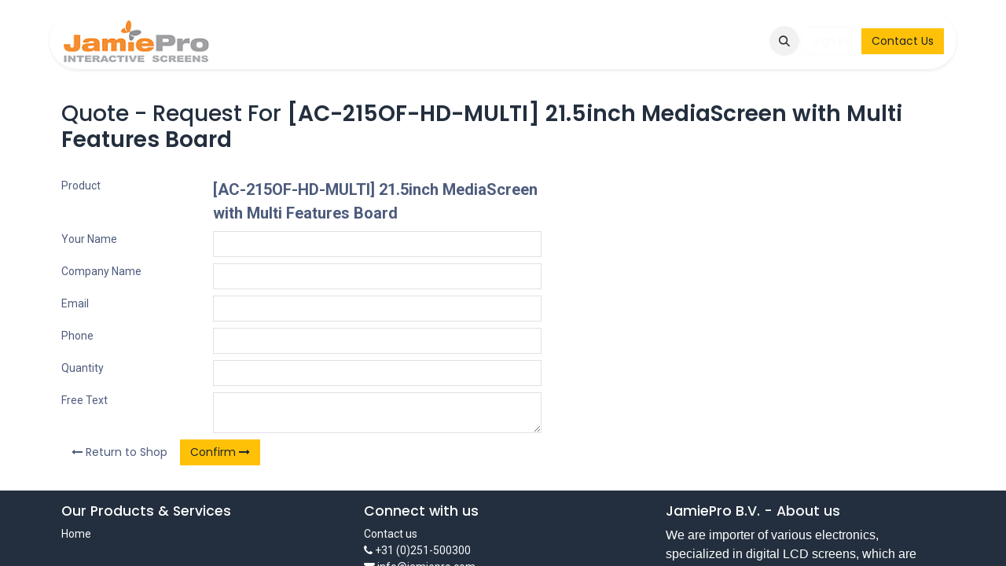

--- FILE ---
content_type: text/html; charset=utf-8
request_url: https://www.jamiepro.com/shop/product/quote/ac-215of-hd-multi-21-5inch-mediascreen-with-multi-features-board-791
body_size: 12020
content:
<!DOCTYPE html>
<html lang="en-US" data-website-id="1" data-main-object="ir.ui.view(1938,)" data-add2cart-redirect="1">
    <head>
        <meta charset="utf-8"/>
        <meta http-equiv="X-UA-Compatible" content="IE=edge"/>
        <meta name="viewport" content="width=device-width, initial-scale=1"/>
        <meta name="generator" content="Odoo"/>
            
        <meta property="og:type" content="website"/>
        <meta property="og:title" content="Product | JamiePro"/>
        <meta property="og:site_name" content="JamiePro"/>
        <meta property="og:url" content="https://www.jamiepro.com/shop/product/quote/ac-215of-hd-multi-21-5inch-mediascreen-with-multi-features-board-791"/>
        <meta property="og:image" content="https://www.jamiepro.com/web/image/website/1/logo?unique=530c91b"/>
            
        <meta name="twitter:card" content="summary_large_image"/>
        <meta name="twitter:title" content="Product | JamiePro"/>
        <meta name="twitter:image" content="https://www.jamiepro.com/web/image/website/1/logo/300x300?unique=530c91b"/>
        <meta name="twitter:site" content="@jamiepronl"/>
        
        <link rel="canonical" href="https://www.jamiepro.com/shop/product/quote/ac-215of-hd-multi-21-5inch-mediascreen-with-multi-features-board-791"/>
        
        <link rel="preconnect" href="https://fonts.gstatic.com/" crossorigin=""/>
        <title> Product | JamiePro </title>
        <link type="image/x-icon" rel="shortcut icon" href="/web/image/website/1/favicon?unique=530c91b"/>
        <link rel="preload" href="/web/static/src/libs/fontawesome/fonts/fontawesome-webfont.woff2?v=4.7.0" as="font" crossorigin=""/>
            <link rel="preload" href="/theme_prime/static/lib/Droggol-Pack-v1.0/fonts/Droggol-Pack.ttf?4iwoe7" as="font" crossorigin=""/>
            <link rel="stylesheet" type="text/css" href="/theme_prime/static/lib/Droggol-Pack-v1.0/droggol-pack-1.css"/>
        <link type="text/css" rel="stylesheet" href="/web/assets/1/892294e/web.assets_frontend.min.css"/>
        <script id="web.layout.odooscript" type="text/javascript">
            var odoo = {
                csrf_token: "5094583e62be6e7dc1b9443f23b7c41e330d5292o1800386696",
                debug: "",
            };
        </script>
            <script type="text/javascript">
                odoo.dr_theme_config = {"json_sidebar_config": {"category_sidebar_style": "2", "category_sidebar_show_count": true, "menu_sidebar_show_category": true, "cart_sidebar_free_delivery_progress": false}, "json_shop_layout": {"layout": "prime", "show_view_switcher": true, "default_view_mode": "list", "load_more_products": "scroll"}, "json_shop_product_item": {"style": "1", "image_size": "default", "image_fill": "contain", "show_add_to_cart": true, "show_wishlist": true, "show_compare": true, "show_quick_view": true, "show_similar_products": true, "show_product_preview_swatches": true, "show_rating": true, "show_stock_label": false}, "json_shop_category_pills": {"active": true, "style": "4", "show_child_categories": true, "hide_in_desktop": false}, "json_shop_filters": {"lazy_method": true, "filter_style": "5", "filter_position": "left", "show_in_sidebar": false, "collapsible_category": true, "collapsible_attribute": true, "show_category_count": true, "show_attribute_count": true, "hide_extra_attrib_value": false, "show_rating_filter": true, "show_availability_filter": true}, "json_zoom": {"zoom_enabled": true, "zoom_factor": 2}, "bool_enable_ajax_load": false, "json_bottom_bar": {"show_bottom_bar": true, "show_bottom_bar_on_scroll": false, "filters": true, "actions": ["tp_home", "tp_search", "tp_wishlist", "tp_offer", "tp_brands", "tp_category", "tp_orders"]}, "bool_sticky_add_to_cart": true, "json_general_language_pricelist_selector": {"hide_country_flag": false}, "json_b2b_shop_config": {"dr_enable_b2b": false, "dr_only_assigned_pricelist": false}, "json_mobile": {}, "json_product_search": {"advance_search": true, "search_category": true, "search_attribute": true, "search_suggestion": true, "search_limit": 10, "search_max_product": 3, "search_fuzzy": true, "search_fill_products": false, "search_report": true, "delete_search_report": 90}, "json_brands_page": {"disable_brands_grouping": false}, "cart_flow": "default", "theme_installed": true, "pwa_active": false, "pwa_name": false, "bool_show_bulk_price": false, "bool_product_offers": true, "bool_show_products_nav": true, "is_public_user": true, "has_sign_up": false};
            </script>
        <script type="text/javascript">
            odoo.__session_info__ = {"is_admin": false, "is_system": false, "is_public": true, "is_website_user": true, "user_id": false, "is_frontend": true, "profile_session": null, "profile_collectors": null, "profile_params": null, "show_effect": false, "currencies": {"1": {"symbol": "\u20ac", "position": "before", "digits": [69, 2]}, "3": {"symbol": "$", "position": "before", "digits": [69, 2]}}, "bundle_params": {"lang": "en_US", "website_id": 1}, "websocket_worker_version": "17.0-3", "translationURL": "/website/translations", "cache_hashes": {"translations": "0d93285d2da3c9b20ada010ec153edab4e0860af"}, "geoip_country_code": "US", "geoip_phone_code": 1, "lang_url_code": "en_US"};
            if (!/(^|;\s)tz=/.test(document.cookie)) {
                const userTZ = Intl.DateTimeFormat().resolvedOptions().timeZone;
                document.cookie = `tz=${userTZ}; path=/`;
            }
        </script>
        <script type="text/javascript" defer="defer" src="/web/assets/1/1c8540e/web.assets_frontend_minimal.min.js" onerror="__odooAssetError=1"></script>
        <script type="text/javascript" defer="defer" data-src="/web/assets/1/a299c93/web.assets_frontend_lazy.min.js" onerror="__odooAssetError=1"></script>
        
        
    </head>
    <body>



        <div id="wrapwrap" class="   ">
            
            <div class="offcanvas offcanvas-end tp-account-info-sidebar tp-offcanvas-sidebar bg-200" tabindex="-1" aria-hidden="true">
                <div class="d-flex justify-content-between align-items-center bg-white border-bottom p-3">
                    <div class="d-flex align-items-center">
                        <i class="dri dri-user tp-bg-soft-primary text-primary rounded-circle me-3 tp-header-icon"></i>
                        <h5 class="mb-0">Guest</h5>
                    </div>
                    <button type="button" class="btn-close" data-bs-dismiss="offcanvas" title="Close" aria-label="Close"></button>
                </div>
                <div class="tp-scrollable-y flex-grow-1">
                    <ul class="list-group p-2 mt-2 tp-hook-public-user">
                        <a href="/web/login" class="list-group-item list-group-item-action d-flex align-items-center">
                            <div class="d-flex align-items-center">
                                <svg xmlns="http://www.w3.org/2000/svg" width="1em" height="1em" fill="currentColor" class="bi bi-box-arrow-in-right" viewBox="0 0 16 16">
                                    <path fill-rule="evenodd" d="M6 3.5a.5.5 0 0 1 .5-.5h8a.5.5 0 0 1 .5.5v9a.5.5 0 0 1-.5.5h-8a.5.5 0 0 1-.5-.5v-2a.5.5 0 0 0-1 0v2A1.5 1.5 0 0 0 6.5 14h8a1.5 1.5 0 0 0 1.5-1.5v-9A1.5 1.5 0 0 0 14.5 2h-8A1.5 1.5 0 0 0 5 3.5v2a.5.5 0 0 0 1 0v-2z"></path>
                                    <path fill-rule="evenodd" d="M11.854 8.354a.5.5 0 0 0 0-.708l-3-3a.5.5 0 1 0-.708.708L10.293 7.5H1.5a.5.5 0 0 0 0 1h8.793l-2.147 2.146a.5.5 0 0 0 .708.708l3-3z"></path>
                                </svg>
                                <h6 class="mb-0 ms-3">Login</h6>
                            </div>
                        </a>
                    </ul>
                    <ul class="list-group p-2 mt-2 tp-hook-generic">
                        <a href="/shop/cart" class="list-group-item list-group-item-action d-flex align-items-center">
                            <div class="d-flex align-items-center">
                                <i class="dri dri-cart"></i>
                                <div class="d-flex align-items-center">
                                    <h6 class="mb-0 ms-3">My Cart</h6> <span class="ms-2">(<span class="my_cart_quantity" data-order-id="">0</span>)</span>
                                </div>
                            </div>
                        </a>
                        <a href="/shop/wishlist" class="list-group-item list-group-item-action d-flex align-items-center">
                            <div class="d-flex align-items-center">
                                <i class="dri dri-wishlist"></i>
                                <div class="d-flex align-items-center">
                                    <h6 class="mb-0 ms-3">My Wishlist</h6> <span class="ms-2">(<span class="tp-wishlist-counter">0</span>)</span>
                                </div>
                            </div>
                        </a>
                    </ul>
                </div>
            </div>
        <div class="tp-bottombar-component o_not_editable w-100 tp-bottombar-component-style-1 p-0 tp-has-drower-element  ">

            <ul class="list-inline my-2 px-5 d-flex tp-bottombar-main-element justify-content-between">
                    
        <li class="list-inline-item o_not_editable position-relative tp-bottom-action-btn text-center  ">
            <a aria-label="Home" class=" " href="/">
                <i class="tp-action-btn-icon fa fa-home">​</i>
            </a>
            <div class="tp-action-btn-label">Home</div>
        </li>
                    
        <li class="list-inline-item o_not_editable position-relative tp-bottom-action-btn text-center tp-search-sidebar-action ">
            <a aria-label="Search" class=" " href="#">
                <i class="tp-action-btn-icon dri dri-search">​</i>
            </a>
            <div class="tp-action-btn-label">Search</div>
        </li>
                    
                        <li class="list-inline-item text-center tp-bottom-action-btn tp-drawer-action-btn align-items-center d-flex justify-content-center rounded-circle">
                            <a href="#" aria-label="Open menu"><i class="tp-drawer-icon fa fa-th" contenteditable="false" _msttexthash="746473" _msthidden="1" _msthash="4702">​</i></a>
                        </li>
        <li class="list-inline-item o_not_editable position-relative tp-bottom-action-btn text-center  ">
            <a aria-label="Wishlist" class="o_wsale_my_wish tp-force-d-block " href="/shop/wishlist">
                <i class="tp-action-btn-icon dri dri-wishlist">​</i>
                <sup class="my_wish_quantity o_animate_blink badge text-bg-primary">0</sup>
            </a>
            <div class="tp-action-btn-label">Wishlist</div>
        </li>
                    
                    
                    
                    
                <li class="list-inline-item o_not_editable tp-bottom-action-btn">
                    <a href="#" class="tp-account-info-sidebar-action tp-action-btn-icon" aria-label="Account Info">
                        <i class="dri dri-user"></i>
                    </a>
                    <div class="tp-action-btn-label">Account</div>
                </li>
            </ul>
            <hr class="mx-4"/>
            <ul class="list-inline d-flex my-2 px-5 tp-bottombar-secondary-element justify-content-between">
        <li class="list-inline-item o_not_editable position-relative tp-bottom-action-btn text-center  ">
            <a aria-label="Offers" class=" " href="/offers">
                <i class="tp-action-btn-icon dri dri-bolt">​</i>
            </a>
            <div class="tp-action-btn-label">Offers</div>
        </li>
        <li class="list-inline-item o_not_editable position-relative tp-bottom-action-btn text-center  ">
            <a aria-label="Brands" class=" " href="/shop/all-brands">
                <i class="tp-action-btn-icon dri dri-tag-l ">​</i>
            </a>
            <div class="tp-action-btn-label">Brands</div>
        </li>
        <li class="list-inline-item o_not_editable position-relative tp-bottom-action-btn text-center tp-category-action ">
            <a aria-label="Category" class=" " href="#">
                <i class="tp-action-btn-icon dri dri-category">​</i>
            </a>
            <div class="tp-action-btn-label">Category</div>
        </li>
        <li class="list-inline-item o_not_editable position-relative tp-bottom-action-btn text-center  ">
            <a aria-label="Orders" class=" " href="/my/orders">
                <i class="tp-action-btn-icon fa fa-file-text-o">​</i>
            </a>
            <div class="tp-action-btn-label">Orders</div>
        </li>
            </ul>
        </div>
                <header id="top" data-anchor="true" data-name="Header" data-extra-items-toggle-aria-label="Extra items button" class="   o_header_fixed" style=" ">
                    
                <div class="container py-3 px-0">
    <nav data-name="Navbar" aria-label="Main" class="navbar navbar-expand-lg navbar-light o_colored_level o_cc o_full_border d-none d-lg-block rounded-pill py-2 px-3 shadow-sm ">
        

                <div id="o_main_nav" class="o_main_nav container">
                    
    <a data-name="Navbar Logo" href="/" class="navbar-brand logo me-4">
            
            <span role="img" aria-label="Logo of JamiePro" title="JamiePro"><img src="/web/image/website/1/logo/JamiePro?unique=530c91b" class="img img-fluid" width="95" height="40" alt="JamiePro" loading="lazy"/></span>
        </a>
    
                    
    <ul id="top_menu" role="menu" class="nav navbar-nav top_menu o_menu_loading me-auto nav-pills">
        

                        
    <li role="presentation" class="nav-item  ">
        <a role="menuitem" href="/" class="nav-link " style="">
            <span>
                <span>Home</span>
            </span>
        </a>
    </li>
    <li role="presentation" class="nav-item   dropdown position-static">
        <a data-bs-toggle="dropdown" href="#" role="menuitem" class="nav-link dropdown-toggle o_mega_menu_toggle  " data-bs-display="static" style="">
            <span>
                <span>Products</span>
            </span>
        </a>
        <div data-name="Mega Menu" class="dropdown-menu o_mega_menu dropdown-menu-left o_no_parent_editor o_editable"><font _mstmutation="1" _msttexthash="10556" _msthidden="1" _msthash="3689">t





</font>

<section class="product_mega_menu_snippet pt24 o_colored_level tp-gradient-animation pb32" data-name="Product Mega Menu" style="background-color: white !important; background-image: none; text-align: center; position: relative;" data-oe-shape-data='{"shape":"web_editor/Origins/14_001","flip":[],"showOnMobile":false}'><div class="o_we_shape o_web_editor_Origins_14_001"></div>
			<div class="container">
				<div class="row o_grid_mode" data-row-count="10">
					
					<div class="mb-4 o_colored_level bg-white border rounded o_grid_item g-col-lg-2 g-height-5 col-lg-2 shadow" style="border-width: 10px !important; border-radius: 10px !important; border-style: double !important; border-color: rgb(233, 236, 239) !important; z-index: 1; grid-area: 6 / 1 / 11 / 3;">
						<div class="menu-content">
							<div class="image">
								<a href="https://www.jamiepro.com/shop/category/audioboards-multi-output-functions-20" data-bs-original-title="" title=""><img src="/web/image/166298-4b2319e2/AC-AP02-6J%20Audioboard_4-Front.jpg?access_token=16d4b935-c7fe-4f24-9ba7-f1b1843520b0" alt="" class="img img-fluid o_we_custom_image" data-mimetype="image/jpeg" data-original-id="166298" data-original-src="/web/image/166298-4b2319e2/AC-AP02-6J%20Audioboard_4-Front.jpg" data-mimetype-before-conversion="image/jpeg" loading="lazy"></a> <font style="color: rgb(132, 99, 0);">
							</font></div><font style="color: rgb(132, 99, 0);">
							</font><div class="menu-title"><font style="color: rgb(132, 99, 0);">
								</font><h6 class="text-primary" style="text-align: center;" _msthidden="1"><font _mstmutation="1" _msttexthash="1623882" _msthidden="1" _msthash="3690"><font style="color: rgb(132, 99, 0);" _mstmutation="1">Demonstrators</font><br _mstmutation="1"><font style="color: rgb(132, 99, 0);" _mstmutation="1">for Speakers-Headphones<br>Displays</font></font><br></h6><br>							</div>
						</div>
					</div>
					
					<div class="col-md-2 mb-4 o_colored_level border rounded tp-gradient-animation shadow bg-white o_grid_item g-col-lg-2 g-height-6 g-height-5 col-lg-2" style="border-width: 10px !important; border-style: double !important; border-radius: 10px !important; border-color: rgb(233, 236, 239) !important; z-index: 2; grid-area: 6 / 11 / 11 / 13;">
						<div class="menu-content">
							<div class="image">
								<a href="/shop/category/special-shape-display-lcd-45" data-bs-original-title="" title=""> <img class="img img-fluid mx-auto d-block rounded" src="/theme_erica/static/src/img/category2.png" alt="image" data-bs-original-title="" title="" aria-describedby="tooltip714355" loading="lazy" style="padding: 0px;"> </a>
							</div>
							<div class="menu-title">
								<h6 class="text-primary" style="text-align: center;"><br><a href="#" data-bs-original-title="" title="">Special Shape</a></h6>
							</div>
						</div>
					</div>
					<div class="col-md-2 mb-4 o_colored_level bg-white border rounded shadow o_grid_item g-col-lg-2 g-height-5 col-lg-2" style="border-width: 10px !important; border-radius: 10px !important; border-color: rgb(233, 236, 239) !important; border-style: double !important; z-index: 3; grid-area: 1 / 7 / 6 / 9;">
						<div class="menu-content">
							<div class="image">
								<a href="/shop/category/room-booking-displays-63" data-bs-original-title="" title=""> <img class="img img-fluid" src="/theme_erica/static/src/img/category4.png" alt="image" data-bs-original-title="" title="" aria-describedby="tooltip364345" loading="lazy"> </a>
							</div>
							<div class="menu-title">
								<h6 class="text-primary" style="text-align: center;"><br><a href="#" data-bs-original-title="" title="">Room Booking </a></h6>
							</div>
						</div>
					</div>
					<div class="col-md-2 mb-4 o_colored_level bg-white border rounded shadow o_grid_item g-col-lg-2 g-height-5 col-lg-2" style="border-width: 10px !important; border-radius: 10px !important; border-style: double !important; border-color: rgb(233, 236, 239) !important; z-index: 4; grid-area: 1 / 9 / 6 / 11;">
						<div class="menu-content">
							<div class="image">
								<a href="/shop/category/online-multimediaplayers-17" data-bs-original-title="" title=""> <img class="img img-fluid" src="/theme_erica/static/src/img/category11.png" alt="image" data-bs-original-title="" title="" aria-describedby="tooltip513816" loading="lazy"> </a>
							</div>
							<div class="menu-title">
								<h6 class="text-primary" style="text-align: center;"><br><a href="#" data-bs-original-title="" title="">MultiMediaPlayers</a></h6>
							</div>
						</div>
					</div>
					<div class="col-md-2 mb-4 o_colored_level bg-white border shadow o_grid_item g-col-lg-2 g-height-5 col-lg-2" style="border-width: 10px !important; border-style: double !important; border-color: rgb(233, 236, 239) !important; z-index: 5; grid-area: 6 / 9 / 11 / 11;">
						<div class="menu-content">
							<div class="image">
								<a href="/shop/category/shelf-strip-lcd-75" data-bs-original-title="" title=""> <img class="img img-fluid" src="/theme_erica/static/src/img/category5.png" alt="image" data-bs-original-title="" title="" aria-describedby="tooltip905314" loading="lazy"> </a>
							</div>
							<div class="menu-title">
								<h6 class="text-primary" style="text-align: center;"><br><a href="#" data-bs-original-title="" title="">Shelf Strip LCD</a></h6>
							</div>
						</div>
					</div>
					
					<div class="col-md-2 mb-4 o_colored_level bg-white border rounded shadow o_grid_item g-col-lg-2 g-height-5 col-lg-2" style="border-width: 10px !important; border-style: double !important; border-color: rgb(233, 236, 239) !important; border-radius: 10px !important; z-index: 6; grid-area: 1 / 5 / 6 / 7;">
						<div class="menu-content">
							<div class="image">
								<a href="/shop/category/monitorscreens-42" data-bs-original-title="" title=""> <img class="img img-fluid" src="/theme_erica/static/src/img/category7.png" alt="image" data-bs-original-title="" title="" aria-describedby="tooltip898350" loading="lazy"> </a>
							</div>
							<div class="menu-title">
								<h6 class="text-primary" style="text-align: center;" _msthidden="1"><br><font _mstmutation="1" _msttexthash="201799" _msthidden="1" _msthash="3691"><a href="#" data-bs-original-title="" title="" _mstmutation="1"><font style="color: rgb(132, 99, 0);">Vi</font></a><font style="color: rgb(132, 99, 0);" _mstmutation="1">deo Screens</font></font><br></h6>
							</div>
						</div>
					</div>
					<div class="col-md-2 mb-4 o_colored_level border rounded tp-gradient-animation shadow bg-white o_grid_item g-col-lg-2 g-height-5 col-lg-2" style="border-style: double !important; border-width: 10px !important; border-radius: 10px !important; border-color: rgb(233, 236, 239) !important; z-index: 7; grid-area: 1 / 11 / 6 / 13;">
						<div class="menu-content">
							<div class="image">
								<a href="/shop/category/kiosk-totems-41" data-bs-original-title="" title=""> <img class="img img-fluid" src="/theme_erica/static/src/img/category8.png" alt="image" data-bs-original-title="" title="" aria-describedby="tooltip26906" loading="lazy" style="animation-play-state: paused; transition: none; transform: translateX(-1.7%) translateY(-2.3%) scaleX(1.48) scaleY(1.45);"> </a>
							</div>
							<div class="menu-title">
								<h6 class="text-primary" style="text-align: center;"><a href="#" data-bs-original-title="" title="" aria-describedby="popover306051"><font style="color: rgb(132, 99, 0);">Kiosk Totems</font></a></h6>
							</div>
						</div>
					</div>
					<div class="col-md-2 mb-4 o_colored_level rounded border o_grid_item g-col-lg-2 g-height-5 col-lg-2 shadow" style="border-radius: 10px !important; border-width: 10px !important; border-color: rgb(233, 236, 239) !important; border-style: double !important; grid-area: 6 / 3 / 11 / 5; z-index: 8;">
						<div class="menu-content">
							<div class="image">
								<a href="/shop/category/lcd-pro-monitors-16" data-bs-original-title="" title=""> <img class="img img-fluid" src="/theme_erica/static/src/img/category9.png" alt="image" data-bs-original-title="" title="" aria-describedby="tooltip746948" loading="lazy"> </a>
							</div>
							<div class="menu-title">
								<h6 class="text-primary"><a href="#" data-bs-original-title="" title="" aria-describedby="popover569924"><font style="color: rgb(132, 99, 0);">LCD Pro Monitors</font></a></h6>
							</div>
						</div>
					</div>
					<div class="mb-4 o_colored_level bg-white border rounded o_grid_item g-col-lg-2 col-lg-2 g-height-5 shadow" style="border-width: 10px !important; border-radius: 10px !important; border-style: double !important; border-left-color: var(--200)    !important; border-bottom-color: var(--200)    !important; border-right-color: var(--200)    !important; border-top-color: var(--200)    !important; grid-area: 6 / 5 / 11 / 7; z-index: 9;">
						<div class="menu-content">
							<div class="image">
								<a href="/shop/category/add-on-triggers-sensors-light-21" data-bs-original-title="" title=""> <img class="img img-fluid" src="/theme_erica/static/src/img/category10.png" alt="image" data-bs-original-title="" title="" aria-describedby="tooltip427817" loading="lazy"> </a>
							</div>
							<div class="menu-title">
								<h6 class="text-primary"><a href="#" data-bs-original-title="" title=""><font style="color: rgb(132, 99, 0);">Triggers - Sensors -RFID - LED Light</font></a></h6>
							</div>
						</div>
					</div>

				<div class="col-md-2 mb-4 o_colored_level bg-white border rounded o_grid_item g-col-lg-2 g-height-5 col-lg-2 shadow" style="border-width: 10px !important; border-radius: 10px !important; border-style: double !important; border-color: rgb(233, 236, 239) !important; grid-area: 6 / 7 / 11 / 9; z-index: 10;">
						<div class="menu-content">
							<div class="image">
								<a href="/shop/category/special-shape-display-lcd-square-lcd-displays-74" data-bs-original-title="" title="" aria-describedby="popover145389"> <img class="img img-fluid" src="/theme_erica/static/src/img/category1.png" alt="image" data-bs-original-title="" title="" aria-describedby="tooltip503600" loading="lazy"> </a>
							</div>
							<div class="menu-title">
								<h6 class="text-primary"><a href="#" data-bs-original-title="" title="" aria-describedby="popover133025"><font style="color: rgb(132, 99, 0);">Square LCD Displays</font></a></h6>
							</div>
						</div>
					</div><div class="mb-4 o_colored_level bg-white border rounded o_grid_item g-col-lg-2 g-height-5 col-lg-2 shadow" style="border-width: 10px !important; border-style: double !important; border-color: rgb(233, 236, 239) !important; border-radius: 10px !important; z-index: 11; grid-area: 1 / 3 / 6 / 5;">
						<div class="menu-content">
							<div class="image">
								<a href="/shop/category/android-displays-touch-non-touch-40" data-bs-original-title="" title=""> <img class="img img-fluid o_animate o_animate_on_scroll o_anim_bounce_in o_animate_in_dropdown" src="/theme_erica/static/src/img/category6.png" alt="image" data-bs-original-title="" title="" aria-describedby="tooltip18270" loading="eager" data-scroll-zone-start="0" data-scroll-zone-end="100" style="animation-delay: -0.8557s; visibility: visible;"> </a>
							</div>
							<div class="menu-title">
								<h6 class="text-primary"><a href="#" data-bs-original-title="" title=""><font style="color: rgb(132, 99, 0);">Android Dis​plays</font></a><font style="color: rgb(132, 99, 0);">		</font></h6></div><font style="color: rgb(132, 99, 0);">
						</font></div><font style="color: rgb(132, 99, 0);">
					</font></div><div class="col-md-2 mb-4 o_colored_level border rounded tp-gradient-animation bg-white o_grid_item g-col-lg-2 g-height-6 g-height-5 col-lg-2 shadow" style="border-width: 10px !important; border-style: double !important; border-radius: 10px !important; border-color: rgb(233, 236, 239) !important; z-index: 2; grid-area: 6 / 11 / 11 / 13;"><font style="color: rgb(132, 99, 0);">
						</font><div class="menu-content"><font style="color: rgb(132, 99, 0);">
							</font><div class="image"><font style="color: rgb(132, 99, 0);">
								</font><a href="/shop/category/special-shape-display-lcd-45" data-bs-original-title="" title=""> <img class="img img-fluid mx-auto d-block rounded" src="/theme_erica/static/src/img/category2.png" alt="image" data-bs-original-title="" title="" aria-describedby="tooltip714355" loading="lazy" style="padding: 0px; transform: scaleY(0.88); animation-play-state: paused; transition: none;"> </a><font style="color: rgb(132, 99, 0);">
							</font></div><font style="color: rgb(132, 99, 0);">
							</font><div class="menu-title"><font style="color: rgb(132, 99, 0);">
								</font><h6 class="text-primary" style="text-align: center;"><a href="#" data-bs-original-title="" title="" aria-describedby="popover554392"><font style="color: rgb(132, 99, 0);">Special Shape</font></a></h6><font style="color: rgb(132, 99, 0);">
							</font></div><font style="color: rgb(132, 99, 0);">
						</font></div><font style="color: rgb(132, 99, 0);">
					</font></div><div class="col-md-2 mb-4 o_colored_level bg-white border o_grid_item g-col-lg-2 g-height-5 col-lg-2 shadow rounded" style="border-width: 10px !important; border-style: double !important; border-color: rgb(233, 236, 239) !important; z-index: 5; grid-area: 6 / 9 / 11 / 11; border-radius: 10px !important;"><font style="color: rgb(132, 99, 0);">
						</font><div class="menu-content"><font style="color: rgb(132, 99, 0);">
							</font><div class="image"><font style="color: rgb(132, 99, 0);">
								</font><a href="/shop/category/shelf-strip-lcd-75" data-bs-original-title="" title=""> <img class="img img-fluid" src="/theme_erica/static/src/img/category5.png" alt="image" data-bs-original-title="" title="" aria-describedby="tooltip905314" loading="lazy"> </a><font style="color: rgb(132, 99, 0);">
							</font></div><font style="color: rgb(132, 99, 0);">
							</font><div class="menu-title"><font style="color: rgb(132, 99, 0);">
								</font><h6 class="text-primary" style="text-align: center;"><a href="#" data-bs-original-title="" title=""><font style="color: rgb(132, 99, 0);">Shelf Strip LCD</font></a></h6><font style="color: rgb(132, 99, 0);">
							</font></div><font style="color: rgb(132, 99, 0);">
						</font></div><font style="color: rgb(132, 99, 0);">
					</font></div><div class="col-md-2 mb-4 o_colored_level bg-white border rounded shadow o_grid_item g-col-lg-2 g-height-5 col-lg-2" style="border-width: 10px !important; border-radius: 10px !important; border-style: double !important; border-color: rgb(233, 236, 239) !important; z-index: 4; grid-area: 1 / 9 / 6 / 11;"><font style="color: rgb(132, 99, 0);">
						</font><div class="menu-content"><font style="color: rgb(132, 99, 0);">
							</font><div class="image"><font style="color: rgb(132, 99, 0);">
								</font><a href="/shop/category/online-multimediaplayers-17" data-bs-original-title="" title=""> <img class="img img-fluid" src="/theme_erica/static/src/img/category11.png" alt="image" data-bs-original-title="" title="" aria-describedby="tooltip513816" loading="lazy"> </a><font style="color: rgb(132, 99, 0);">
							</font></div><font style="color: rgb(132, 99, 0);">
							</font><div class="menu-title"><font style="color: rgb(132, 99, 0);">
								</font><h6 class="text-primary" style="text-align: center;"><a href="#" data-bs-original-title="" title="" aria-describedby="popover391829"><font style="color: rgb(132, 99, 0);">MultiMediaPlayers</font></a></h6><font style="color: rgb(132, 99, 0);">
							</font></div><font style="color: rgb(132, 99, 0);">
						</font></div><font style="color: rgb(132, 99, 0);">
					</font></div><div class="col-md-2 mb-4 o_colored_level bg-white border rounded o_grid_item g-col-lg-2 g-height-5 col-lg-2 shadow" style="border-width: 10px !important; border-radius: 10px !important; border-color: rgb(233, 236, 239) !important; border-style: double !important; z-index: 3; grid-area: 1 / 7 / 6 / 9;"><font style="color: rgb(132, 99, 0);">
						</font><div class="menu-content"><font style="color: rgb(132, 99, 0);">
							</font><div class="image"><font style="color: rgb(132, 99, 0);">
								</font><a href="/shop/category/room-booking-displays-63" data-bs-original-title="" title=""> <img class="img img-fluid" src="/theme_erica/static/src/img/category4.png" alt="image" data-bs-original-title="" title="" aria-describedby="tooltip364345" loading="lazy"> </a><font style="color: rgb(132, 99, 0);">
							</font></div><font style="color: rgb(132, 99, 0);">
							</font><div class="menu-title"><font style="color: rgb(132, 99, 0);">
								</font><h6 class="text-primary" style="text-align: center;"><a href="#" data-bs-original-title="" title=""><font style="color: rgb(132, 99, 0);">Room Booking </font></a></h6><font style="color: rgb(132, 99, 0);">
							</font></div><font style="color: rgb(132, 99, 0);">
						</font></div><font style="color: rgb(132, 99, 0);">
					</font></div><div class="col-md-2 mb-4 o_colored_level bg-white border rounded shadow o_grid_item g-col-lg-2 g-height-5 col-lg-2" style="border-width: 10px !important; border-style: double !important; border-color: rgb(233, 236, 239) !important; border-radius: 10px !important; z-index: 6; grid-area: 1 / 5 / 6 / 7;"><font style="color: rgb(132, 99, 0);">
						</font><div class="menu-content"><font style="color: rgb(132, 99, 0);">
							</font><div class="image"><font style="color: rgb(132, 99, 0);">
								</font><a href="/shop/category/monitorscreens-42" data-bs-original-title="" title=""> <img class="img img-fluid" src="/theme_erica/static/src/img/category7.png" alt="image" data-bs-original-title="" title="" aria-describedby="tooltip898350" loading="lazy"> </a><font style="color: rgb(132, 99, 0);">
							</font></div><font style="color: rgb(132, 99, 0);">
							</font><div class="menu-title"><font style="color: rgb(132, 99, 0);">
								</font><h6 class="text-primary" style="text-align: center;" _msthidden="1"><font _mstmutation="1" _msttexthash="201799" _msthidden="1" _msthash="3692"><a href="#" data-bs-original-title="" title="" aria-describedby="popover389077" _mstmutation="1"><font style="color: rgb(132, 99, 0);">Vi</font></a><font style="color: rgb(132, 99, 0);" _mstmutation="1">deo Screens</font></font><br></h6>
							</div>
						</div>
					</div><div class="mb-4 o_colored_level bg-white border rounded o_grid_item g-col-lg-2 col-lg-2 g-height-5 shadow" style="border-width: 10px !important; border-radius: 10px !important; border-style: double !important; border-color: rgb(233, 236, 239) !important; z-index: 1; grid-area: 1 / 1 / 6 / 3;">
						<div class="menu-content">
							<div class="image">
								<a title="" data-bs-original-title="" href="/shop/category/all-products-43"><img loading="lazy" aria-describedby="tooltip268446" title="" data-bs-original-title="" alt="image" src="/theme_erica/static/src/img/category12.png" class="img img-fluid"></a> 							</div>
							<div class="menu-title">
								<h6 class="text-primary" style="text-align: center;"><a href="/shop" data-bs-original-title="" title="">All products</a></h6><br>							</div>
						</div>
					</div><div class="mb-4 o_colored_level bg-white border rounded o_grid_item g-col-lg-2 g-height-5 shadow col-lg-2" style="border-width: 10px !important; border-radius: 10px !important; border-style: double !important; border-color: rgb(233, 236, 239) !important; z-index: 1; grid-area: 1 / 1 / 6 / 3;">
						<div class="menu-content">
							<div class="image">
								<a title="" data-bs-original-title="" href="/shop/category/all-products-43"><img loading="lazy" aria-describedby="tooltip268446" title="" data-bs-original-title="" alt="image" src="/theme_erica/static/src/img/category12.png" class="img img-fluid"></a> 			</div>
							<div class="menu-title">
		<br>							</div>
						</div>
					</div></div>
			</div>
		</section></div>
        
    </li>
    <li role="presentation" class="nav-item  ">
        <a role="menuitem" href="/faq" class="nav-link " style="">
            <span>
                <span>FAQ</span>
            </span>
        </a>
    </li>
    <li role="presentation" class="nav-item  ">
        <a role="menuitem" href="/page/references" class="nav-link " target="_blank" style="">
            <span>
                <span>Refs</span>
            </span>
        </a>
    </li>
    <li role="presentation" class="nav-item  ">
        <a role="menuitem" href="/page/pages-more-ise-exhibtion-2019#scrollTop=0" class="nav-link " style="">
            <span>
                <span>Inspiration</span>
            </span>
        </a>
    </li>
    <li role="presentation" class="nav-item   dropdown ">
        <a data-bs-toggle="dropdown" href="#" role="menuitem" class="nav-link dropdown-toggle   " style="">
            <span>
                <span>Contact &amp; Request</span>
            </span>
        </a>
        <ul role="menu" class="dropdown-menu ">
    <li role="presentation" class="  ">
        <a role="menuitem" href="/aboutus" class="dropdown-item " target="_blank" style="">
            <span>
                <span>About us</span>
            </span>
        </a>
    </li>
    <li role="presentation" class="  ">
        <a role="menuitem" href="/contactus" class="dropdown-item " target="_blank" style="">
            <span>
                <span>Contact &amp; Request</span>
            </span>
        </a>
    </li>
    <li role="presentation" class="  ">
        <a role="menuitem" href="http://www.jamieprodata.com/brochures/BROCHURE_2019_JAMIEPRO_HR.pdf" class="dropdown-item " style="">
            <span>
                <span>PDF CATALOG</span>
            </span>
        </a>
    </li>
    <li role="presentation" class="  ">
        <a role="menuitem" href="/page/termsconditions" class="dropdown-item " style="">
            <span>
                <span>Terms&amp;Conditions</span>
            </span>
        </a>
    </li>
    <li role="presentation" class="  ">
        <a role="menuitem" href="/blog/1" class="dropdown-item " target="_blank" style="">
            <span>
                <span>Blog</span>
            </span>
        </a>
    </li>
        </ul>
        
    </li>
    <li role="presentation" class="nav-item  ">
        <a role="menuitem" href="/slides" class="nav-link " style="">
            <span>
                <span>Courses</span>
            </span>
        </a>
    </li>
    <li role="presentation" class="nav-item  ">
        <a role="menuitem" href="/change-url" class="nav-link " style="">
            <span>
                <span>change-url</span>
            </span>
        </a>
    </li>
                    
    </ul>
                    
                    <ul class="navbar-nav align-items-center gap-1 flex-wrap flex-shrink-0 justify-content-end ps-3">
                        
        
            <li class=" divider d-none"></li> 
            <li class="o_wsale_my_cart d-none ">
                <a href="/shop/cart" aria-label="eCommerce cart" class="o_navlink_background btn position-relative rounded-circle p-1 text-center text-reset">
                    <div class="">
                        <i class="fa fa-shopping-cart fa-stack o_editable o_editable_media">​</i>
                        <sup class="my_cart_quantity badge text-bg-primary position-absolute top-0 end-0 mt-n1 me-n1 rounded-pill d-none" data-order-id="">0</sup>
                    </div>
                </a>
            </li>
        
        
            <li class="o_wsale_my_wish d-none  o_wsale_my_wish_hide_empty">
                <a href="/shop/wishlist" class="o_navlink_background btn position-relative rounded-circle p-1 text-center text-reset">
                    <div class="">
                        <i class="fa fa-1x fa-heart fa-stack o_editable o_editable_media">​</i>
                        <sup class="my_wish_quantity o_animate_blink badge text-bg-primary position-absolute top-0 end-0 mt-n1 me-n1 rounded-pill">0</sup>
                    </div>
                </a>
            </li>
        
        <li class="">
                <div class="modal fade css_editable_mode_hidden" id="o_search_modal" aria-hidden="true" tabindex="-1">
                    <div class="modal-dialog modal-lg pt-5">
                        <div class="modal-content mt-5">
    <form method="get" class="o_searchbar_form o_wait_lazy_js s_searchbar_input " action="/website/search" data-snippet="s_searchbar_input">
            <div role="search" class="input-group input-group-lg">
        <input type="search" name="search" class="search-query form-control oe_search_box border-0 bg-light border border-end-0 p-3" placeholder="Search..." data-search-type="all" data-limit="5" data-display-image="true" data-display-description="true" data-display-extra-link="true" data-display-detail="true" data-order-by="name asc"/>
        <button type="submit" aria-label="Search" title="Search" class="btn oe_search_button border border-start-0 px-4 bg-o-color-4">
            <i class="oi oi-search"></i>
        </button>
    </div>

            <input name="order" type="hidden" class="o_search_order_by" value="name asc"/>
            
    
        </form>
                        </div>
                    </div>
                </div>
                <a data-bs-target="#o_search_modal" data-bs-toggle="modal" role="button" title="Search" href="#" class="btn rounded-circle p-1 lh-1 o_navlink_background text-reset o_not_editable">
                    <i class="oi oi-search fa-stack lh-lg" contenteditable="false">​</i>
                </a>
        </li>
                        
                        
                        
                        
            <li class=" o_no_autohide_item">
                <a href="/web/login" class="btn btn-outline-secondary rounded-circle px-3">Sign in</a>
            </li>
                        
        
        
                        
        <li class="">
            <div class="oe_structure oe_structure_solo ">
                <section class="oe_unremovable oe_unmovable s_text_block" data-snippet="s_text_block" data-name="Text">
                    <div class="container">
                        <a href="/contactus" class="oe_unremovable btn btn-primary btn_cta w-100 w-100">Contact Us</a>
                    </div>
                </section>
            </div>
        </li>
                    </ul>
                </div>
            
    </nav>
    <nav data-name="Navbar" aria-label="Mobile" class="navbar  navbar-light o_colored_level o_cc o_header_mobile d-block d-lg-none shadow-sm px-0 o_full_border mx-1 rounded-pill">
        

        <div class="o_main_nav container flex-wrap justify-content-between">
            
    <a data-name="Navbar Logo" href="/" class="navbar-brand logo ">
            
            <span role="img" aria-label="Logo of JamiePro" title="JamiePro"><img src="/web/image/website/1/logo/JamiePro?unique=530c91b" class="img img-fluid" width="95" height="40" alt="JamiePro" loading="lazy"/></span>
        </a>
    
            <ul class="o_header_mobile_buttons_wrap navbar-nav flex-row align-items-center gap-2 mb-0">
        
            <li class=" divider d-none"></li> 
            <li class="o_wsale_my_cart d-none ">
                <a href="/shop/cart" aria-label="eCommerce cart" class="o_navlink_background_hover btn position-relative rounded-circle border-0 p-1 text-reset">
                    <div class="">
                        <i class="fa fa-shopping-cart fa-stack o_editable o_editable_media">​</i>
                        <sup class="my_cart_quantity badge text-bg-primary position-absolute top-0 end-0 mt-n1 me-n1 rounded-pill d-none" data-order-id="">0</sup>
                    </div>
                </a>
            </li>
        
        
            <li class="o_wsale_my_wish d-none  o_wsale_my_wish_hide_empty">
                <a href="/shop/wishlist" class="o_navlink_background_hover btn position-relative rounded-circle border-0 p-1 text-reset">
                    <div class="">
                        <i class="fa fa-1x fa-heart fa-stack o_editable o_editable_media">​</i>
                        <sup class="my_wish_quantity o_animate_blink badge text-bg-primary position-absolute top-0 end-0 mt-n1 me-n1 rounded-pill">0</sup>
                    </div>
                </a>
            </li>
        
                <li class="o_not_editable">
                    <button class="nav-link btn me-auto p-2 o_not_editable" type="button" data-bs-toggle="offcanvas" data-bs-target="#top_menu_collapse_mobile" aria-controls="top_menu_collapse_mobile" aria-expanded="false" aria-label="Toggle navigation">
                        <span class="navbar-toggler-icon"></span>
                    </button>
                </li>
            </ul>
            <div id="top_menu_collapse_mobile" class="offcanvas offcanvas-end o_navbar_mobile">
                <div class="offcanvas-header justify-content-end o_not_editable">
                    <button type="button" class="nav-link btn-close" data-bs-dismiss="offcanvas" aria-label="Close"></button>
                </div>
                <div class="offcanvas-body d-flex flex-column justify-content-between h-100 w-100">
                    <ul class="navbar-nav">
                        
        <li class="">
    <form method="get" class="o_searchbar_form o_wait_lazy_js s_searchbar_input " action="/website/search" data-snippet="s_searchbar_input">
            <div role="search" class="input-group mb-3">
        <input type="search" name="search" class="search-query form-control oe_search_box border-0 bg-light rounded-start-pill text-bg-light ps-3" placeholder="Search..." data-search-type="all" data-limit="0" data-display-image="true" data-display-description="true" data-display-extra-link="true" data-display-detail="true" data-order-by="name asc"/>
        <button type="submit" aria-label="Search" title="Search" class="btn oe_search_button rounded-end-pill bg-o-color-3 pe-3">
            <i class="oi oi-search"></i>
        </button>
    </div>

            <input name="order" type="hidden" class="o_search_order_by" value="name asc"/>
            
    
        </form>
        </li>
                        
    <ul role="menu" class="nav navbar-nav top_menu   nav-pills">
        

                            
    <li role="presentation" class="nav-item  ">
        <a role="menuitem" href="/" class="nav-link " style="">
            <span>
                <span>Home</span>
            </span>
        </a>
    </li>
    <li role="presentation" class="nav-item   dropdown position-static">
        <a data-bs-toggle="dropdown" href="#" role="menuitem" class="nav-link dropdown-toggle o_mega_menu_toggle  d-flex justify-content-between align-items-center" data-bs-display="static" style="">
            <span>
                <span>Products</span>
            </span>
        </a>
        
    </li>
    <li role="presentation" class="nav-item  ">
        <a role="menuitem" href="/faq" class="nav-link " style="">
            <span>
                <span>FAQ</span>
            </span>
        </a>
    </li>
    <li role="presentation" class="nav-item  ">
        <a role="menuitem" href="/page/references" class="nav-link " target="_blank" style="">
            <span>
                <span>Refs</span>
            </span>
        </a>
    </li>
    <li role="presentation" class="nav-item  ">
        <a role="menuitem" href="/page/pages-more-ise-exhibtion-2019#scrollTop=0" class="nav-link " style="">
            <span>
                <span>Inspiration</span>
            </span>
        </a>
    </li>
    <li role="presentation" class="nav-item   dropdown ">
        <a data-bs-toggle="dropdown" href="#" role="menuitem" class="nav-link dropdown-toggle   d-flex justify-content-between align-items-center" style="">
            <span>
                <span>Contact &amp; Request</span>
            </span>
        </a>
        <ul role="menu" class="dropdown-menu position-relative rounded-0 o_dropdown_without_offset">
    <li role="presentation" class="  ">
        <a role="menuitem" href="/aboutus" class="dropdown-item " target="_blank" style="">
            <span>
                <span>About us</span>
            </span>
        </a>
    </li>
    <li role="presentation" class="  ">
        <a role="menuitem" href="/contactus" class="dropdown-item " target="_blank" style="">
            <span>
                <span>Contact &amp; Request</span>
            </span>
        </a>
    </li>
    <li role="presentation" class="  ">
        <a role="menuitem" href="http://www.jamieprodata.com/brochures/BROCHURE_2019_JAMIEPRO_HR.pdf" class="dropdown-item " style="">
            <span>
                <span>PDF CATALOG</span>
            </span>
        </a>
    </li>
    <li role="presentation" class="  ">
        <a role="menuitem" href="/page/termsconditions" class="dropdown-item " style="">
            <span>
                <span>Terms&amp;Conditions</span>
            </span>
        </a>
    </li>
    <li role="presentation" class="  ">
        <a role="menuitem" href="/blog/1" class="dropdown-item " target="_blank" style="">
            <span>
                <span>Blog</span>
            </span>
        </a>
    </li>
        </ul>
        
    </li>
    <li role="presentation" class="nav-item  ">
        <a role="menuitem" href="/slides" class="nav-link " style="">
            <span>
                <span>Courses</span>
            </span>
        </a>
    </li>
    <li role="presentation" class="nav-item  ">
        <a role="menuitem" href="/change-url" class="nav-link " style="">
            <span>
                <span>change-url</span>
            </span>
        </a>
    </li>
                        
    </ul>
                        
                        
                    </ul>
                    <ul class="navbar-nav gap-2 mt-3 w-100">
                        
            <li class=" o_no_autohide_item">
                <a href="/web/login" class="btn btn-outline-secondary w-100">Sign in</a>
            </li>
                        
        
        
                        
                        
        <li class="">
            <div class="oe_structure oe_structure_solo ">
                <section class="oe_unremovable oe_unmovable s_text_block" data-snippet="s_text_block" data-name="Text">
                    <div class="container">
                        <a href="/contactus" class="oe_unremovable btn btn-primary btn_cta w-100 w-100 w-100">Contact Us</a>
                    </div>
                </section>
            </div>
        </li>
                    </ul>
                </div>
            </div>
        </div>
    
    </nav>
        </div>
    
        </header>
                <main>
                    
            <div itemscope="itemscope" id="wrap" class="js_sale">
                <div id="wrap">
                    <div class="container oe_website_quote">

                        <div class="oe_structure">
                            <section class="pt8 pb8">
                                <div class="container oe_website_sale">
                                    <div class="row s_nb_column_fixed">
                                        <div class="col-lg-12 s_title pt16 pb16">
                                            <h3>Quote - Request For <strong>
                                                    <span>[AC-215OF-HD-MULTI] 21.5inch MediaScreen with Multi Features Board</span>
                                                </strong></h3>
                                        </div>
                                    </div>
                                </div>
                            </section>

                            <form class="request_quote">
                                <input type="hidden" name="csrf_token" value="5094583e62be6e7dc1b9443f23b7c41e330d5292o1800386696"/>
                                <div class="row">
                                    <div class="col-md-8 oe_cart">
                                        <div class="row">
                                            <div class="col-md-12">
                                            </div>
                                            <div class="col-lg-12">
                                                <div class="form-group row form-field o_website_form_custom">
                                                    <label class="col-md-3 col-sm-4 control-label">
                                                        Product </label>
                                                    <div class="col-lg-7 col-md-8">
                                                        <b>
                                                            <span style="font-size: 20px;">[AC-215OF-HD-MULTI] 21.5inch MediaScreen with Multi Features Board</span>
                                                        </b>
                                                    </div>
                                                </div>
                                                <div class="form-group row form-field o_website_form_custom o_website_form_required_custom  mt-2">
                                                    <label class="col-md-3 col-sm-4 control-label" for="name">Your Name</label>
                                                    <div class="col-lg-7 col-md-8">
                                                        <input type="text" class="form-control" name="name" required="True" id="quote_name"/>
                                                    </div>
                                                </div>

                                                <div class="mt-2 form-group row form-field o_website_form_custom o_website_form_required_custom ">
                                                    <label class="col-md-3 col-sm-4 control-label" for="name">Company Name</label>
                                                    <div class="col-lg-7 col-md-8">
                                                        <input type="text" class="form-control" name="company_name" required="True" id="company_name"/>
                                                    </div>
                                                </div>

                                                <div class="mt-2 form-group row form-field o_website_form_custom o_website_form_required_custom ">
                                                    <label class="col-md-3 col-sm-4 control-label" for="email">Email</label>
                                                    <div class="col-lg-7 col-md-8">
                                                        <input type="email" required="True" name="email" class="form-control" id="quote_email"/>
                                                    </div>
                                                </div>

                                                <div class="mt-2 form-group row form-field o_website_form_custom o_website_form_required_custom  ">
                                                    <label class="col-md-3 col-sm-4 control-label" for="phone">Phone</label>
                                                    <div class="col-lg-7 col-md-8">
                                                        <input type="text" required="True" name="phone" class="form-control" id="quote_phone"/>
                                                    </div>
                                                </div>
                                                <input name="product_id" type="hidden" value="791"/>

                                                <div class="mt-2 form-group row form-field o_website_form_custom o_website_form_required_custom ">
                                                    <label class="col-md-3 col-sm-4 control-label" for="quantity">Quantity</label>
                                                    <div class="col-lg-7 col-md-8">
                                                        <input type="text" required="True" name="quantity" class="form-control" id="quote_qty"/>
                                                    </div>
                                                </div>

                                                <div class="mt-2 form-group row form-field o_website_form_custom o_website_form_required_custom ">
                                                    <label class="col-md-3 col-sm-4 control-label" for="free_text">Free Text</label>
                                                    <div class="col-lg-7 col-md-8">
                                                        <textarea type="text" required="True" name="free_text" class="form-control" id="free_text"></textarea>
                                                    </div>
                                                </div>

                                                <div class="clearfix"></div>
                                                <div class="clearfix mt-2">
                                                    <a href="/shop" class="btn btn-default mb32">
                                                        <span class="fa fa-long-arrow-left"></span>
                                                        Return to Shop </a>
                                                    
                                                     <button type="submit" id="add_to_cart_1" class="btn btn-primary float-right mb32 ">
                                                        Confirm <span class="fa fa-long-arrow-right"></span>
                                                    </button>
                                                    
                                                </div>
                                            </div>
                                        </div>
                                    </div>
                                </div>
                            </form>
                        </div>
                    </div>
                </div>
            </div>
        
        <div id="o_shared_blocks" class="oe_unremovable"></div>
                </main>
                <footer id="bottom" data-anchor="true" data-name="Footer" class="o_footer o_colored_level o_cc ">
                    <div id="footer" class="oe_structure oe_structure_solo o_editable">
      <section class="s_text_block pt16 pb8 bg-beta" data-name="Text block" data-snippet="s_text_block" style="background-image: none;">
        <div class="container">
          <div class="row">
            <div class="col-lg-4">
              <h5>Our Products &amp; Services</h5>
              <ul class="list-unstyled">
                <li>
                  ﻿<a href="/">﻿Home﻿</a>﻿
                </li>
              </ul>
            </div>
            <div class="col-lg-4" id="connect">
              <h5>Connect with us</h5>
              <ul class="list-unstyled">
                <li>
                  ﻿<a href="/contactus">﻿Contact us﻿</a>﻿
                </li>
                <li>
                  <i class="fa fa-phone" contenteditable="false">​</i>
                  <span class="o_force_ltr o_editable">+31 (0)251-500300</span>
                </li>
                <li>
                  <i class="fa fa-envelope" contenteditable="false">​</i>
                  <span class="o_editable">info@jamiepro.com</span>
                </li>
              </ul>
              <p><font _mstmutation="1">
                ﻿﻿﻿﻿﻿﻿</font><a class="btn btn-sm btn-link" href="https://www.facebook.com/jamieprobv"><font _mstmutation="1">﻿
                  
                ﻿</font><i class="fa fa-2x fa-facebook-square" contenteditable="false">​</i></a><a class="btn btn-sm btn-link" href="https://www.linkedin.com/company/2577825"><font _mstmutation="1">﻿
                ﻿</font><i class="fa fa-2x fa-linkedin" contenteditable="false">​</i></a><a class="btn btn-sm btn-link" href="https://www.youtube.com/user/JamieProNL"><font _mstmutation="1">﻿
                ﻿</font><i class="fa fa-2x fa-youtube-play" contenteditable="false">​</i></a></p>
            </div>
            <div class="col-lg-4 o_colored_level">
              <h5>
                <font _mstmutation="1" _msttexthash="396409" _msthash="7387"><span class="o_editable" _mstmutation="1">JamiePro B.V.</span>
                <small _mstmutation="1"> - ﻿<a href="/aboutus">﻿About us﻿</a>﻿</small></font>
              </h5>
              <p>
                <span style="color: rgb(255, 255, 255); font-family: Oxygen, sans-serif; font-size: 16px; background-color: rgba(27, 27, 27, 0);">We are importer of various electronics, specialized in digital LCD screens, which are available for various applications. For example, an instruction video to support or highlight a product or Touchscreen applications to provide the customer product information to support them in their product selection.</span>
                <br/>
              </p>
            </div>
          </div>
        </div>
      </section>
    </div>
  <div class="o_footer_copyright o_colored_level o_cc" data-name="Copyright">
                        <div class="container py-3">
                            <div class="row">
                                <div class="col-sm text-center text-sm-start text-muted">
                                    <span class="o_footer_copyright_name me-2 o_editable">Copyright © JamiePro bv</span>
        
        
    </div>
                                <div class="col-sm text-center text-sm-end o_not_editable">
        <div class="o_brand_promotion">
            </div>
                                </div>
                            </div>
                        </div>
                    </div>
                </footer>
            <a href="#" class="tp-back-to-top tp-icon-center-2 dr-p-icon o_not_editable shadow-tp position-fixed d-none" contenteditable="false" title="Scroll back to top">
                <i class="fa fa-angle-up" contenteditable="false"></i>
            </a>
            </div>
            <script id="tracking_code" async="async" src="https://www.googletagmanager.com/gtag/js?id=UA-3261905-1"></script>
            <script>
                window.dataLayer = window.dataLayer || [];
                function gtag(){dataLayer.push(arguments);}
                gtag('js', new Date());
                gtag('config', 'UA-3261905-1');
            </script>
        
        </body>
</html>